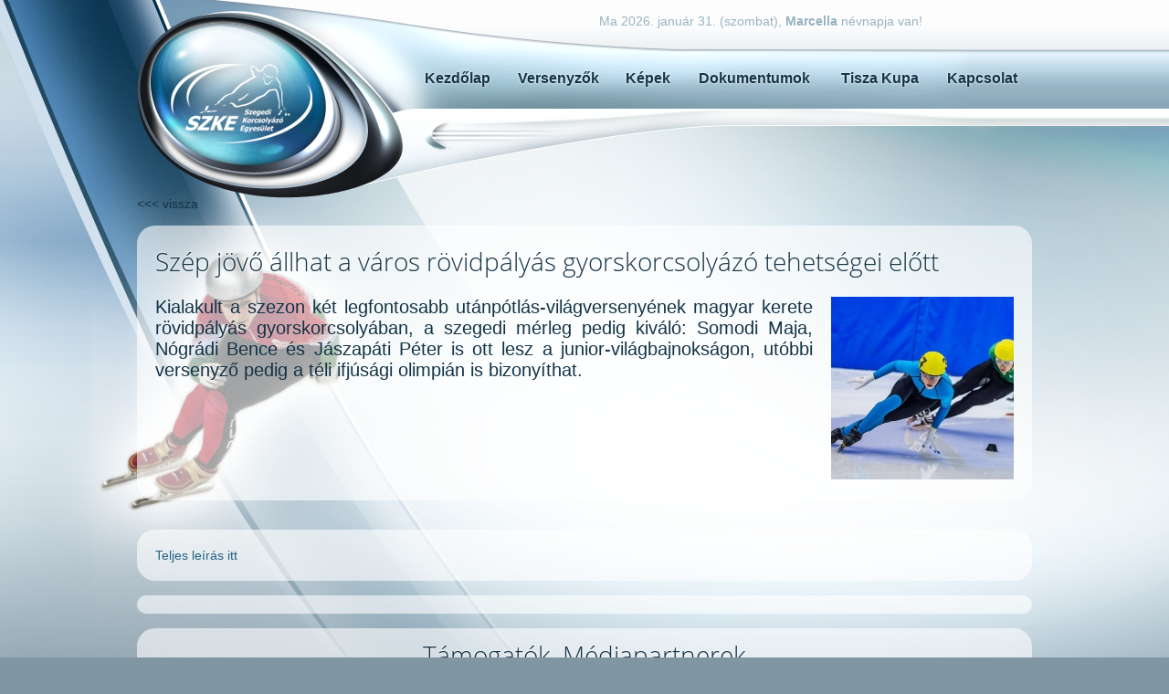

--- FILE ---
content_type: text/html; charset=UTF-8
request_url: http://www.szke.hu/friss_hirek/szep_jovo_allhat_a_varos_rovidpalyas_gyorskorcsolyazo_tehetsegei_elott
body_size: 6535
content:
<!DOCTYPE html>
<html lang="hu">
  <head>
	<base href="http://www.szke.hu">
    <meta charset="utf-8">
    <meta http-equiv="X-UA-Compatible" content="IE=edge">

	<title>SZKE - Szegedi Korcsolyázó Egyesület - Friss hírek</title>
    <meta name="viewport" content="width=device-width, initial-scale=1">
    <meta name="description" content="SZKE - Szegedi Korcsolyázó Egyesület">
    <meta name="keywords" content="SZKE - Szegedi Korcsolyázó Egyesület">

	
	<link href="/data/24/css/922.css" rel="stylesheet" /><link href="/data/24/css/8716.css" rel="stylesheet" /><link href="/data/24/css/8717.css" rel="stylesheet" /><link href="/data/24/css/99.css" rel="stylesheet" /><link href="/data/24/css/29.css" rel="stylesheet" /><link href="/data/24/css/962.css" rel="stylesheet" /><link href="/data/24/css/121.css" rel="stylesheet" /><link href="/data/24/css/54.css" rel="stylesheet" /><link href="/data/24/css/33.css" rel="stylesheet" /><link href="/data/24/css/108.css" rel="stylesheet" /><link href="/data/24/css/2753.css" rel="stylesheet" /><link href="/data/24/css/10535.css" rel="stylesheet" />

	<script src="/js/jquery/1.0/jquery-1.11.0.min.js"></script><script src="/js/jquery-ui/jquery-ui-1.10.4/ui/jquery-ui.js"></script>

	<script src="/js/plugins/lightboxclone/js/jquery.lightboxclone-0.6.js"></script> <script>$(function() {
	$('a.lightboxclone').lightBoxClone({
		imageBtnPrev: 'templates/js/lightboxclone/images/lightbox-btn-prev.gif',
		imageBtnNext: 'templates/js/lightboxclone/images/lightbox-btn-next.gif',
		imageLoading: 'templates/js/lightboxclone/images/lightbox-ico-loading.gif',
		imageBtnClose: 'templates/js/lightboxclone/images/lightbox-btn-close.gif',
		txtImage: '',     
		txtOf: '/',
		fixedNavigation:true
		});
});







/*  Névnapok  */
function initArray() {
 this.length = initArray.arguments.length
 for (var i = 0; i < this.length; i++)
  this[i+1] = initArray.arguments[i]
}
 
/*  Névnapok  */
function havinev(ev,ho,nap) {
 if (ho==1) {
  var napok = new initArray("ÚJÉV, Fruzsina","Ábel","Genovéva, Benjámin","Titusz, Leona",
   "Simon","Boldizsár","Attila, Ramóna","Gyöngyvér","Marcell",
   "Melánia","Ágota","Ernő","Veronika","Bódog","Lóránt, Loránd",
   "Gusztáv","Antal, Antónia","Piroska","Sára, Márió","Fábián, Sebestyén",
   "Ágnes","Vince, Artúr","Zelma, Rajmund","Timót","Pál","Vanda, Paula",
   "Angelika","Károly, Karola","Adél","Martina, Gerda","Marcella","")
 }
 
 if (ho==2)
  if ((ev!=2000) && (ev!=2004) && ev!=1996) {
   var napok=new initArray("Ignác","Karolina, Aida","Balázs","Ráhel, Csenge","Ágota, Ingrid",
    "Dorottya, Dóra","Tódor, Rómeó","Aranka","Abigél, Alex","Elvira",
    "Bertold, Marietta","Lívia, Lídia","Ella, Linda","Bálint, Valentin",
    "Kolos, Georgina","Julianna, Lilla","Donát","Bernadett","Zsuzsanna",
    "Aladár, Álmos","Eleonóra","Gerzson","Alfréd",
    "Mátyás","Géza","Edina","Ákos, Bátor","Elemér","","") 
  } else {
   var napok=new initArray("Ignác","Karolina, Aida","Balázs","Ráhel, Csenge","Ágota, Ingrid",
    "Dorottya, Dóra","Tódor, Rómeó","Aranka","Abigél, Alex","Elvira",
    "Bertold, Marietta","Lívia, Lídia","Ella, Linda","Bálint, Valentin",
    "Kolos, Georgina","Julianna, Lilla","Donát","Bernadett","Zsuzsanna",
    "Aladár, Álmos","Eleonóra","Gerzson","Alfréd",
    "Szőkőnap","Mátyás","Géza","Edina","Ákos, Bátor","Elemér","","")
  }
 
 if (ho==3) {
  var napok=new initArray("Albin","Lujza","Kornélia","Kázmér","Adorján, Adrián","Leonóra, Inez",
   "Tamás","NŐNAP, Zoltán","Franciska, Fanni","Ildikó","Szilárd",
   "Gergely","Krisztián, Ajtony","Matild","NEMZETI ÜNNEP, Kristóf",
   "Henrietta","Gertrúd, Patrik","Sándor, Ede","József, Bánk","Klaudia",
   "Benedek","Beáta, Izolda","Emőke","Gábor, Karina","Irén, Irisz",
   "Emánuel","Hajnalka","Gedeon, Johanna","Auguszta","Zalán","Árpád","" )
 }
 
 if (ho==4) {
  var napok=new initArray("Hugó","Áron","Buda, Richárd","Izidor","Vince","Vilmos, Bíborka",
   "Herman","Dénes","Erhard","Zsolt","Leó, Szaniszló","Gyula","Ida",
   "Tibor","Anasztázia, Tas","Csongor","Rudolf","Andrea, Ilma","Emma",
   "Tivadar","Konrád","Csilla, Noémi","Béla","György","Márk","Ervin",
   "Zita","Valéria","Péter","Katalin, Kitti","" )
 }
 
 if (ho==5) {
  var napok=new initArray("MUNKA ÜNN.,Fülöp, Jakab","Zsigmond","Tímea, Irma","Mónika, Flórián",
   "Györgyi","Ivett, Frida","Gizella","Mihály","Gergely","Ármin, Pálma",
   "Ferenc","Pongrác","Szervác, Imola","Bonifác","Zsófia, Szonja",
   "Mózes, Botond","Paszkál","Erik, Alexandra","Ivó, Milán",
   "Bernát, Felícia","Konstantin","Júlia, Rita","Dezső","Eszter, Eliza",
   "Orbán","Fülöp, Evelin","Hella","Emil, Csanád","Magdolna",
   "Janka, Zsanett","Angéla, Petronella","" )}
 
 if (ho==6) {
  var napok=new initArray("Tünde","Kármen, Anita","Klotild","Bulcsú","Fatime","Norbert, Cintia",
   "Róbert","Medárd","Félix","Margit, Gréta","Barnabás","Villő",
   "Antal, Anett","Vazul","Jolán, Vid","Jusztin","Laura, Alida",
   "Arnold, Levente","Gyárfás","Rafael","Alajos, Leila","Paulina",
   "Zoltán","Iván","Vilmos","János, Pál","László","Levente, Irén",
   "Péter, Pál","Pál","" )
 }
 
 if (ho==7) {
  var napok=new initArray("Tihamér, Annamária","Ottó","Kornél, Soma","Ulrik","Emese, Sarolta",
   "Csaba","Appolónia","Ellák","Lukrécia","Amália","Nóra, Lili",
   "Izabella, Dalma","Jenő","Őrs, Stella","Henrik, Roland","Valter",
   "Endre, Elek","Frigyes","Emília","Illés","Dániel, Daniella",
   "Magdolna","Lenke","Kinga, Kincső","Kristóf, Jakab","Anna, Anikó",
   "Olga, Liliána","Szabolcs","Márta, Flóra","Judit, Xénia","Oszkár","" )
 }
 
 if (ho==8) {
  var napok=new initArray("Boglárka","Lehel","Hermina","Domonkos, Dominika","Krisztina",
   "Berta, Bettina","Ibolya","László","Emőd","Lőrinc",
   "Zsuzsanna, Tiborc","Klára","Ipoly","Marcell","Mária","Ábrahám",
   "Jácint","Ilona","Huba","ALKOTMÁNY ÜNN., István","Sámuel, Hajna",
   "Menyhért, Mirjam","Bence","Bertalan","Lajos, Patrícia","Izsó",
   "Gáspár","Ágoston","Beatrix, Erna","Rózsa","Erika, Bella")
 }
 
 if (ho==9) {
  var napok= new initArray("Egyed, Egon","Rebeka, Dorina","Hilda","Rozália","Viktor, Lőrinc",
   "Zakariás","Regina","Mária, Adrienn","Ádám","Nikolett, Hunor",
   "Teodóra","Mária","Kornél","Szeréna, Roxána","Enikő, Melitta","Edit",
   "Zsófia","Diána","Vilhelmina","Friderika","Máté, Mirella","Móric",
   "Tekla","Gellért, Mercédesz","Eufrozina, Kende","Jusztina","Adalbert",
   "Vencel","Mihály","Jeromos","" )
 }
 
 if (ho==10) {
  var napok= new initArray("Malvin","Petra","Helga","Ferenc","Aurél","Brúnó, Renáta","Amália",
   "Koppány","Dénes","Gedeon","Brigitta","Miksa","Kálmán, Ede","Helén",
   "Teréz","Gál","Hedvig","Lukács","Nándor","Vendel","Orsolya","Előd",
   "KÖZT.KIKIÁLT., Gyöngyi","Salamon","Blanka, Bianka","Dömötör",
   "Szabina","Simon, Szimonetta","Nárcisz","Alfonz","Farkas","" )
 }
 
 if (ho==11) {
  var napok=new initArray("Marianna","Achilles","Győző","Károly","Imre","Lénárd","Rezső",
   "Zsombor","Tivadar","Réka","Márton","Jónás, Renátó","Szilvia",
   "Aliz","Albert, Lipót","Ödön","Hortenzia, Gergő","Jenő","Erzsébet",
   "Jolán","Olivér","Cecília","Kelemen, Klementina","Emma","Katalin",
   "Virág","Virgil","Stefánia","Taksony","András, Andor","" )
 }
 
 if (ho==12) {
  var napok=new initArray("Elza","Melinda, Vivien","Ferenc, Olívia","Borbála, Barbara","Vilma",
   "Miklós","Ambrus","Mária","Natália","Judit","Árpád","Gabriella",
   "Luca, Otília","Szilárda","Valér","Etelka, Aletta","Lázár, Olimpia",
   "Auguszta","Viola","Teofil","Tamás","Zénó","Viktória","Ádám, Éva",
   "KARÁCSONY, Eugénia","KARÁCSONY, István","János","Kamilla",
   "Tamás, Tamara","Dávid","Szilveszter","")
 }
 
 return napok[nap]
}
 
/* Hónap neve */
function honev(ho) {
 var month = new initArray("január","február","március","április",
 "május","június","július","augusztus","szeptember","október",
 "november","december");
 return month[ho]
}
 
/* Nap neve */
function napnev(szam) {
 var napok = new initArray("vasárnap","hétfő","kedd","szerda","csütörtök","péntek","szombat","vasárnap")
 return napok[szam]
}
 
/* Dátum lekérdezése és az adatok kiírása */
function kiir () {
 var ido = new Date();
 var ev = ido.getYear();
 var ho = ido.getMonth()+1;
 var nap = ido.getDate();
 if ((navigator.appName.indexOf('Netscape') != -1) || (navigator.appName.indexOf('Opera') != -1)) ev+=((ev<97) ? 2000 : 1900);
 document.writeln("Ma "+ ev + ". " + honev(ho) + " " + nap + ". (" + napnev(ido.getDay()+1)+"), <b>" + havinev(ev,ho,nap)+"</b> névnapja van!");
}</script> <script src="/js/plugins/simplyscroll/js/jquery.simplyscroll-1.0.4.js"></script> <script>(function($) {
	$(function() { //on DOM ready
		$("#scroller").simplyScroll({
			//customClass: 'custom',
			speed: 3,
			autoMode: 'loop'
		});
	});
})(jQuery);


(function($) {
	$(function() { //on DOM ready
		$("#scroller2").simplyScroll({
			//customClass: 'custom',
			speed: 3,
			autoMode: 'loop'
		});
	});
})(jQuery);</script> <script src="/js/plugins/simple_fadeslideshow/js/fadeSlideShow.js"></script> <script>jQuery(document).ready(function(){
	jQuery('#sfss').fadeSlideShow();
});</script> <script src="/js/plugins/lightzap/js/lightzap.js"></script> <script></script> <script>$(document).ready(function(){

	$(".fade_out_in").hover(
		function() {
			$(this).stop().animate({"opacity": "0.5"}, "fast").animate({"opacity": "1"}, "slow");
		},
		
		function() {
			$(this).stop().animate({"opacity": "1"}, "slow");
		}
	);
});



















</script> <script>jQuery(function($) {
  $(document).ready(function(){
    $('.hide-menu').click(function() {
      var menuContentList = $(this).next();
      if (menuContentList.is(":hidden")) {
        menuContentList.slideDown({duration: 400, easing: 'easeInOutQuart'});
        $.cookie(menuContentList.attr('id'), 'expanded', {expires: 30});
        $(this).text(' - ');
      } else {
        menuContentList.slideUp({duration: 400, easing: 'easeInOutQuart'});
        $.cookie(menuContentList.attr('id'), 'collapsed', {expires: 30});
        $(this).text(' + ');
      }
    });

    $('.hidden-menu').each(function() {
      var menuContent = $.cookie($(this).attr('id'));
      if (menuContent === 'collapsed') {
        $("#" + $(this).attr('id')).hide();
        $(this).prev().text(' + ');
      }
    });  
  });
});</script> <script src="/js/plugins/cookie/js/jquery.cookie.js"></script> <script></script> 

    <!-- HTML5 shim and Respond.js IE8 support of HTML5 elements and media queries -->
    <!--[if lt IE 9]>
      <script src="https://oss.maxcdn.com/libs/html5shiv/3.7.0/html5shiv.js"></script>
    <![endif]-->

	<style>
        #menu ul li a.friss_hirek {
	color:#FFFFFF;
	text-shadow: 0px 0px 3px #143447;
  
}

        %%response_css%%
    </style>

	<link rel="shortcut icon" href="/data/24/images/favicon.png">

  </head>
  <body class="friss_hirek">
	  <table border="0" cellpadding="0" cellspacing="0" class="body-table">
  <tr>
    <td align="center" valign="top">
    <div class="body-table-bg">
    <div class="body-center">
      
	<div id="header">
      
      <div id="nevnap"><script language="JavaScript">kiir();</script></div>
      
      <table border="0" cellpadding="0" cellspacing="0" style="width: 100%;">
	<tbody>
		<tr>
			<td style="vertical-align: top;"><img alt="" class="mozgo_kep" src="/data/24/images/lajtos_szandra_szke.png" /></td>
			<td style="text-align: right; height: 55px;"> </td>
			<td style="text-align: right; width: 120px;"><iframe allowtransparency="true" frameborder="0" scrolling="no" src="//www.facebook.com/plugins/like.php?href=https%3A%2F%2Fwww.facebook.com%2Fszke.hu&amp;width=100&amp;layout=button_count&amp;action=like&amp;show_faces=false&amp;share=false&amp;height=21&amp;appId=295182783887333" style="border:none; overflow:hidden; width:100px; height:21px;"></iframe></td>
		</tr>
	</tbody>
</table>
</div>

<div class="menu_and_content">
	<div id="menu">
	  <ul>
	<li><a class="kezdolap" href="kezdolap">Kezdőlap</a></li>
	<li><a class="versenyzok" href="versenyzok">Versenyzők</a></li>
	<li><a class="kepek" href="kepek">Képek</a></li>
	<li><a class="dokumentumok" href="dokumentumok">Dokumentumok</a></li>
	<li><a class="tisza_kupa" href="tisza_kupa">Tisza Kupa</a></li>
	<li><a class="kapcsolat" href="kapcsolat">Kapcsolat</a></li>
</ul>

	  </div>

	<div class="content">
	<div class="page_header"></div>
	<div class="page"><div class="page_bg_top">
<p><a href="javascript:history.back()"><<< vissza</a></p>

<p> </p>

<table border="0" cellpadding="0" cellspacing="20" class="white" style="width: 100%;">
	<tbody>
		<tr>
			<td colspan="2" style="vertical-align: top;">
			<h1>Szép jövő állhat a város rövidpályás gyorskorcsolyázó tehetségei előtt</h1>
			</td>
		</tr>
		<tr>
			<td style="vertical-align: top;">
			<p style="text-align: justify;"><span style="font-size:20px;">Kialakult a szezon két legfontosabb utánpótlás-világversenyének magyar kerete rövidpályás gyorskorcsolyában, a szegedi mérleg pedig kiváló: Somodi Maja, Nógrádi Bence és Jászapáti Péter is ott lesz a junior-világbajnokságon, utóbbi versenyző pedig a téli ifjúsági olimpián is bizonyíthat.</span></p>
			</td>
			<td style="vertical-align: top; width: 200px;"><a data-lightzap="" href="/data/24/images/webshop/products/75252/LEO0557.jpg"><img alt="" src="/data/24/images/webshop/products/75252/crop_200x200/LEO0557.jpg" style="width: 200px; height: 200px;" /></a></td>
		</tr>
	</tbody>
</table>

<p> </p>

<p> </p>

<table border="0" cellpadding="0" cellspacing="20" class="white" style="width: 100%;">
	<tbody>
		<tr>
			<td style="text-align: justify;"><p><a href="https://www.delmagyar.hu/sport/helyi-sport/szep-jovo-allhat-a-varos-rovidpalyas-gyorskorcsolyazo-tehetsegei-elott-4855956/" target="_blank">Teljes leírás itt</a></p>
</td>
		</tr>
	</tbody>
</table>

<p> </p>

<table border="0" cellpadding="0" cellspacing="0" class="white" style="width: 100%;">
	<tbody>
		<tr>
			<td style="padding:20px 0 0 0;"></td>
		</tr>
	</tbody>
</table>

<p> </p>

	</div></div>
	<div class="page_footer"></div>
    </div>
</div>

  <div id="footer"><table border="0" cellpadding="5" cellspacing="5" class="white" style="width: 100%;">
	<tbody>
		<tr>
			<td>
			<h1 style="text-align: center;">Támogatók, Médiapartnerek</h1>

			<p> </p>

			<p> </p>

			<ul id="scroller">
				<li><a href="https://optimcatering.com/" target="_blank"><img alt="" src="/data/24/images/uj_europa.jpg" style="width: 100px; height: 100px;" /></a></li>
				<li><a href="https://optimcatering.com/" target="_blank"><img alt="" src="/data/24/images/logo-optim-catering120.png" style="width: 100px; height: 100px;" /></a></li>
				<li><a href="http://www.pizzaforte.hu/" target="_blank"><img alt="" src="/data/24/images/logos/pizzaforte_100x100.jpg" style="width: 100px; height: 100px;" /></a></li>
				<li><a href="http://www.szegedvaros.hu/" target="_blank"><img alt="" src="/data/24/images/logos/100x100/Szeged.png" style="width: 100px; height: 100px;" /></a></li>
				<li><a href="http://www.moksz.hu" target="_blank"><img alt="" src="/data/24/images/logos/100x100/magyarOrszagosKorcsolyazoSzov.png" style="width: 100px; height: 100px;" /></a></li>
				<li><a href="http://www.szegedsport.hu/" target="_blank"><img alt="" src="/data/24/images/logos/100x100/szegediSportSz.png" style="width: 100px; height: 100px;" /></a></li>
				<li><a href="http://www.del-copy.hu" target="_blank"><img alt="" src="/data/24/images/logos/del_copy_bt.jpg" style="width: 100px; height: 26px; margin-top: 30px; margin-bottom: 30px; border: 10px solid white;" /></a></li>
				<li><a href="http://www.radio88.hu/" target="_blank"><img alt="" src="/data/24/images/logos/100x100/radio88_2008_logo.png" style="width: 100px; height: 100px;" /></a></li>
				<li><a href="http://www.delmagyar.hu/" target="_blank"><img alt="" src="/data/24/images/logos/100x100/delmagyar-logo.png" style="width: 100px; height: 100px;" /></a></li>
				<li><a href="http://szegedma.hu/" target="_blank"><img alt="" src="/data/24/images/logos/100x100/szegedma-logo.png" style="width: 100px; height: 100px;" /></a></li>
				<li><a href="http://vtvszeged.hu/" target="_blank"><img alt="" src="/data/24/images/logos/100x100/szegedTv.png" style="width: 100px; height: 100px;" /></a></li>
				<li><a href="http://www.favoritpekseg.hu/" target="_blank"><img alt="" src="/data/24/images/logos/favorit-pekseg-logo-kek.png" style="width: 100px; height: 91px;" /></a></li>
			</ul>
			</td>
		</tr>
	</tbody>
</table>
</div>

</div>
</div>
</td>
  </tr>
  <tr>
    <td align="center" valign="bottom" id="copyright"><div class="copyright_row1"><p>A weboldalt készítette és üzemelteti: <a href="http://www.luxusweb.hu" target="_blank">Luxus WEB stúdió</a></p>
</div>
    <div class="copyright_row2">Copyright © BWL Ltd.</div></td>
  </tr>
</table>



<script src="http://bwlsite.hu/admin/public/plus/jquery.form.js"></script> 

<script src="http://jquery-plugins.hu/demo/53/js/jquery.tinycarousel.js"></script> 




<script> 
        // wait for the DOM to be loaded 
        $(document).ready(function() { 
            var options = { 
              target:     '#kapcsolat_result', 
              success:    function() { 
                //alert('Thanks for your comment!'); 
              } 
            }; 

            $('#kapcsolat').ajaxForm(options);  
        }); 
  
  
  
  
  
  
  
  
  

$(window).load(function(){
  $('#pelda-2').tinycarousel({
    axis: 'y',
    start: 1,
    display: 1,
    intervaltime: 1500,
    interval: true,
    rewind: true
  })
});
  
</script>





  </body>
</html>


--- FILE ---
content_type: text/css
request_url: http://www.szke.hu/data/24/css/8716.css
body_size: 843
content:
/* Import theme */
/*@import url('lz-theme.css');*/

/* Resource */
.lz-loader	{background:transparent url(../../../js/plugins/lightzap/img/loading.gif) 50% 50% no-repeat;}
.lz-prev	{background:transparent url(../../../js/plugins/lightzap/img/prev.png) 5% 48% no-repeat;}
.lz-next	{background:transparent url(../../../js/plugins/lightzap/img/next.png) 95% 48% no-repeat;}
.lz-close	{background:transparent url(../../../js/plugins/lightzap/img/close.png);}
.lz-download	{background:transparent url(../../../js/plugins/lightzap/img/download.png);}
.lz-fullScreen	{background:transparent url(../../../js/plugins/lightzap/img/fullscreen.png);}
.lz-print	{background:transparent url(../../../js/plugins/lightzap/img/print.png);}
.lz-more	{background:transparent url(../../../js/plugins/lightzap/img/more.png);}
.lz-like span,
.lz-like	{background:transparent url(../../../js/plugins/lightzap/img/like.png) 0 0 no-repeat!important;}
.lz-image	{background-image:url(../../../js/plugins/lightzap/img/notfound.png);}

/* ---- Hardcore ---- */
#lightzap{position:fixed;top:0;left:0;width:100%;height:100%;z-index:8999;}
#lightzap .lz-bg{width:100%;height:100%;}
.lz-image{width:100%;height:100%;filter:progid:DXImageTransform.Microsoft.Alpha(Opacity=100);opacity:1;transition:opacity .4s;-moz-transition:opacity .4s;-o-transition:opacity .4s;-webkit-transition:opacity .4s;}
.lz-hide{filter:progid:DXImageTransform.Microsoft.Alpha(Opacity=0);opacity:0;}
#lightzap.full-screen .lz-image{width:auto;}
#lightzap a img{border:none;}
.lz-container{position:fixed;width:20%;height:20%;top:40%;left:40%;z-index:9000;transition: all .45s ease-out;-moz-transition: all .45s ease-out;-o-transition: all .45s ease-out;-webkit-transition: all .45s ease-out;}
#lightzap.full-screen .lz-container{top:0;left:0;width:100%;height:100%;transition: all 0s;-moz-transition: all 0s;-o-transition: all 0s;-webkit-transition: all 0s;}
.lz-loader{position:absolute;top:0;left:0;height:100%;width:100%;text-align:center;line-height:0;}
.lz-nav{position:absolute;top:15%;left:0;height:80%;width:100%;}
.lz-nav a{outline:none;}
.lz-container > .nav{left:0;}
.lz-prev,.lz-next{min-width:45%;height:100%;display:block;filter:progid:DXImageTransform.Microsoft.Alpha(Opacity=40);opacity:0.4;}
.lz-prev:hover,.lz-next:hover{filter:progid:DXImageTransform.Microsoft.Alpha(Opacity=100)!important;opacity:1!important;}
.lz-prev{left:0;float:left;}
.lz-next{right:0;float:right;}
.lz-caption{max-width:100%;max-height:2.5em;text-align:left;overflow:hidden;word-wrap:break-word;}
.lz-by{text-decoration:none;}
.lz-buttonContainer{text-align:right;z-index:9002;}
.lz-button{display:inline-block;zoom:1;width:24px;height:24px;outline:none;padding:0;}
.lz-button:hover{cursor:pointer;}
#lightzap.full-screen .lz-fullScreen{display:none;}


--- FILE ---
content_type: text/css
request_url: http://www.szke.hu/data/24/css/8717.css
body_size: 951
content:
/* --------------------
	LightZAP Theme (2.53)
-----------------------
	Name: Default
	Date: 2012.12.28
	By: Szalai Mihaly*/

/* Main */
#lightzap
{
	color:#fff;
	font:normal 18px "Arial",sans-serif;
	background:url(../../plugins/lightzap/bg.png);
	filter:progid:DXImageTransform.Microsoft.AlphaImageLoader(src='../../plugins/lightzap/bg.png',sizingMethod='scale');
	background:rgba(0,0,0,.6);
}
#lightzap.full-screen {background:#222;box-shadow:inset 0 0 128px #111;font-size:22px;}

/* Contener */
.lz-container
{
	background:url(../../plugins/lightzap/bg.png);
	filter:progid:DXImageTransform.Microsoft.AlphaImageLoader(src='../../plugins/lightzap/bg.png',sizingMethod='scale');
	background:rgba(0,0,0,.8);
	box-shadow:0 0 64px #000;
	margin:16px;
	
}
.lz-container,.lz-image
{
	border-radius:.25em;
	-moz-border-radius:.25em;
	-ms-border-radius:.25em;
	-o-border-radius:.25em;
	-webkit-border-radius:.25em;
}
#lightzap.full-screen .lz-container
{
	background:transparent;
	box-shadow:none;
	margin:0;
}
#lightzap.full-screen .lz-container,#lightzap.full-screen .lz-image
{
	border-width:0;
	border-radius:0;
	-moz-border-radius:0;
	-ms-border-radius:0;
	-o-border-radius:0;
	-webkit-border-radius:0;
	position:absolute;
}
#lightzap.full-screen .lz-image{box-shadow:0 0 32px #000;}

/* Labels */
.lz-float
{
	background:url(../../plugins/lightzap/bg.png);
	filter:progid:DXImageTransform.Microsoft.AlphaImageLoader(src='../../plugins/lightzap/bg.png',sizingMethod='scale');
	background:rgba(0,0,0,.8);
	filter:progid:DXImageTransform.Microsoft.Alpha(Opacity=80);
	opacity:.8;
	color:#fff;
	font-weight:normal;
	text-transform:none;
	position:absolute;
	padding:.25em .5em;
}
#lightzap.full-screen .lz-float
{
	padding:.35em .5em;
	border-radius:.2em;
	-moz-border-radius:.2em;
	-ms-border-radius:.2em;
	-o-border-radius:.2em;
	-webkit-border-radius:.2em;
}
.lz-float:hover
{
	filter:progid:DXImageTransform.Microsoft.Alpha(Opacity=100);
	opacity:1;
}
/* - Caption */
.lz-caption
{
	font-weight:bold;
	top:0;
	left:0;
	margin:.4em;
}
/* - Description */
.lz-desc
{
	font-size:80%;
	font-weight:normal;
	background:url(../../plugins/lightzap/bg.png);
	filter:progid:DXImageTransform.Microsoft.AlphaImageLoader(src='../../plugins/lightzap/bg.png',sizingMethod='scale');
	background:rgba(0,0,0,.5);
	border-radius:.25em;
	-moz-border-radius:.25em;
	-ms-border-radius:.25em;
	-o-border-radius:.25em;
	-webkit-border-radius:.25em;
	position:absolute;
	top:0;
	margin:10% 20%;
	padding:1.5em;
	width:60%;
}
/* - Number */
.lz-number,.lz-resolution
{
	font-size:75%;
	background:transparent;
	right:0;
	bottom:0;
}
/* - Author and link */
.lz-by
{
	filter:progid:DXImageTransform.Microsoft.Alpha(Opacity=70);
	opacity:.7;
	font-size:75%;
	margin:0;
	left:0;
	bottom:-.4px;
}
.lz-by,.lz-by:hover{color:#fff;}
.lz-by span,.lz-float a{color:#2e3;}
.lz-by:hover span,.lz-float a:hover{color:#3f5;}
/* - Resolution */
.lz-resolution
{
	display:none!important;
	font-size:75%;
	background:transparent;
	right:0;
	bottom:0;
}
#lightzap.full-screen .lz-resolution{display:block!important;right:0;bottom:0;}
#lightzap.full-screen .lz-number{bottom:1.25em;}

/* Buttons */
.lz-buttonContainer
{
	background:transparent;
	color:#fff;
	font-weight:normal;
	text-transform:none;
	position:absolute;
	top:2px;
	right:2px;
	padding:0;
	height:32px;
}
#lightzap.full-screen .lz-buttonContainer
{
	background:url(../../plugins/lightzap/bg.png);
	filter:progid:DXImageTransform.Microsoft.AlphaImageLoader(src='../../plugins/lightzap/bg.png',sizingMethod='scale');
	background:rgba(0,0,0,.5);
	border-radius:.2em;
	-moz-border-radius:.2em;
	-ms-border-radius:.2em;
	-o-border-radius:.2em;
	-webkit-border-radius:.2em;
	margin:8px;
	padding:.35em;
}
.lz-button
{
	filter:progid:DXImageTransform.Microsoft.Alpha(Opacity=80);
	opacity:.8;
	margin:4px; 
}
.lz-button:hover
{
	filter:progid:DXImageTransform.Microsoft.Alpha(Opacity=100);
	opacity:1;
}


--- FILE ---
content_type: text/css
request_url: http://www.szke.hu/data/24/css/99.css
body_size: 788
content:
#nevnap {
  position:absolute;
  text-align:right;
  width:860px;
  padding:15px 0 0 0;
}

.zoom_in {
	display:block;
	position:absolute;
	z-index: 10;
	 
	border:#FFFFFF solid 5px;
	overflow:hidden;

	-webkit-transition: all 0.3s ease;
	-moz-transition: all 0.3s ease;
	-o-transition: all 0.3s ease;
	transition: all 0.3s ease;
}

.zoom_in img {
	display:block;
	position:relative;
	z-index: 1;
}

.zoom_in:hover img {
	transform: scale(1.15, 1.15);
    -moz-transform: scale(1.15, 1.15);
    -webkit-transform: scale(1.15, 1.15);
    -ms-transform: scale(1.15, 1.15);
    -o-transform: scale(1.15, 1.15);
	
	-webkit-transition: all 0.5s ease;
	-moz-transition: all 0.5s ease;
	-ms-transition: all 0.5s ease;
	-o-transition: all 0.5s ease;
	transition: all 0.5s ease;

}






.ring {
	border-radius:100%;
	-moz-border-radius:100%;
	-webkit-border-radius:100%;
}









.from_left {
    display: inline-block;
    animation: scaleX_anim 1s;
    transform-origin: left;
    -webkit-animation: scaleX_anim 1s;
    -webkit-transform-origin: left;
    -moz-animation: scaleX_anim 1s;
    -moz-transform-origin: left;
    -ms-animation: scaleX_anim 1s;
    -ms-transform-origin: left;
    -o-animation: scaleX_anim 1s;
    -o-transform-origin: left;
}

.from_right {
    display: inline-block;
    animation: scaleX_anim 1s;
    transform-origin: right;
    -webkit-animation: scaleX_anim 1s;
    -webkit-transform-origin: right;
    -mos-animation: scaleX_anim 1s;
    -mos-transform-origin: right;
    -ms-animation: scaleX_anim 1s;
    -ms-transform-origin: right;
    -o-animation: scaleX_anim 1s;
    -o-transform-origin: right;
}

.from_top {
    display: block;
    animation: scaleY_anim 1s ease;
    transform-origin: top;
    -webkit-animation: scaleY_anim 1s ease;
    -webkit-transform-origin: top;
    -moz-animation: scaleY_anim 1s ease;
    -moz-transform-origin: top;
    -ms-animation: scaleY_anim 1s ease;
    -ms-transform-origin: top;
    -o-animation: scaleY_anim 1s ease;
    -o-transform-origin: top;
}

.from_bottom {
    display: block;
    animation: scaleY_anim 1s;
    transform-origin: bottom;
    -webkit-animation: scaleY_anim 1s ease;
    -webkit-transform-origin: bottom;
    -moz-animation: scaleY_anim 1s ease;
    -moz-transform-origin: bottom;
    -ms-animation: scaleY_anim 1s ease;
    -ms-transform-origin: bottom;
    -o-animation: scaleY_anim 1s ease;
    -o-transform-origin: bottom;
}

@keyframes scaleX_anim {
    from { transform: scaleX(0); }
    to { transform: scaleX(1); }
}

@keyframes scaleY_anim {
    from { transform: scaleY(0); }
    to { transform: scaleY(1); }
}

@-webkit-keyframes scaleX_anim {
    from { -webkit-transform: scaleX(0); }
    to { -webkit-transform: scaleX(1); }
}

@-webkit-keyframes scaleY_anim {
    from { -webkit-transform: scaleY(0); }
    to { -webkit-transform: scaleY(1); }
}

@-moz-keyframes scaleX_anim {
    from { -moz-transform: scaleX(0); }
    to { -moz-transform: scaleX(1); }
}

@-moz-keyframes scaleY_anim {
    from { -moz-transform: scaleY(0); }
    to { -moz-transform: scaleY(1); }
}

@-ms-keyframes scaleX_anim {
    from { -ms-transform: scaleX(0); }
    to { -ms-transform: scaleX(1); }
}

@-ms-keyframes scaleY_anim {
    from { -ms-transform: scaleY(0); }
    to { -ms-transform: scaleY(1); }
}

@-o-keyframes scaleX_anim {
    from { -o-transform: scaleX(0); }
    to { -o-transform: scaleX(1); }
}

@-o-keyframes scaleY_anim {
    from { -o-transform: scaleY(0); }
    to { -o-transform: scaleY(1); }
}



.mozgo_kep {
  width: 500px;
  height: 500px;
  position: absolute;
  margin: 200px 0px 0px -300px;
  animation: jobbrol_balra 5s;
  -webkit-animation: jobbrol_balra 5s;
  -moz-animation: jobbrol_balra 5s;
  -o-animation: jobbrol_balra 5s;
}



@keyframes jobbrol_balra {
  from {width: 1px; height: 1px; margin: 200px 0px 0px 1200px; opacity: 0;}
  to {width: 500px; height: 500px; margin: 200px 0px 0px -300px; opacity: 1;}
}

@-webkit-keyframes jobbrol_balra {
  from {width: 1px; height: 1px; margin: 200px 0px 0px 1200px; opacity: 0;}
  to {width: 500px; height: 500px; margin: 200px 0px 0px -300px; opacity: 1;}
}

@-moz-keyframes jobbrol_balra {
  from {width: 1px; height: 1px; margin: 200px 0px 0px 1200px; opacity: 0;}
  to {width: 500px; height: 500px; margin: 200px 0px 0px -300px; opacity: 1;}
}




--- FILE ---
content_type: text/css
request_url: http://www.szke.hu/data/24/css/29.css
body_size: 903
content:
html, body {
	font-family:Arial, Helvetica, sans-serif;
	font-size:14px;
	color:#143447;
	
	width:100%;
	height:100%;
	
	margin: 0px;
	padding: 0px;
	
	background:url(../images/design/bg.png) top center no-repeat #8096a3;
}


table {
	margin: 0px;
	padding: 0px;
}

p {
	margin: 0px;
	padding: 0px;
}

a {
	margin: 0px;
	padding: 0px;
	color:#143447;
  
	text-decoration:none;
	
	-webkit-transition: all 0.3s ease;
	-moz-transition: all 0.3s ease;
	-o-transition: all 0.3s ease;
	transition: all 0.3s ease;
	
}

a:hover {
  color:black;
  text-decoration:underline;
}

a img {
	border:0;
}


img {}



h1, h2, h3, h4, h5, h6 {
	margin:0;
	font-family:OpenSans-Light,arial,helvetica,sans-serif;
	font-weight:normal;
  
  text-shadow: 0px 0px 3px white;
}















.body-table {
	width:100%;
	height:100%;
}

.body-center {
	width:980px;
	margin:0 auto;
	text-align:left;
}






/* HEADER */
#header {
color:#97B3C1;
}

#header h1, #header h2, #header h3, #header h4, #header h5, #header h6 {
}

#header a {
}

#header a:hover {
}

/*****************************************************************/



#menu {
  margin:0 0 0 300px;
  min-height:160px;
}



#menu h1, #menu h2, #menu h3, #menu h4, #menu h5, #menu h6 {
	margin:0;
}

#menu ul {
	list-style:none;
	margin:0;
	padding:0;
	display:table;
	width:100%;
}

#menu li {
	display:table-cell;
	margin:0;
	padding:0;
	text-align:center;
}

#menu li:last-child {
	padding:0;
}

#menu ul li a {
	display:block;
	margin:0;
	padding:22px 10px;
  
	font-size:16px;
	font-weight:bold;
  
	text-decoration:none;
	color:#143447;
  
	text-shadow: 0px 0px 3px white;
	
	
}

#menu ul li a:hover {
	color:#FFFFFF;
	text-shadow: 0px 0px 3px #143447;
  
}






.menu_and_content {
}




.content {
  z-index: 2;
  position: relative;
}




.page_header {
}

.page_header a {
}


.page_header h1, .page_header h2, .page_header h3, .page_header h4, .page_header h5, .page_header h6 {
}





.page {
  
}


.page h1, .page h2, .page h3, .page h4, .page h5, .page h6 {
	
}


.page_bg_top {

}



.page_footer {
}

.page_footer a {
}

.page_footer h1, .page_footer h2, .page_footer h3, .page_footer h4, .page_footer h5, .page_footer h6 {
}





#footer {
 
}

#footer a {
}

#footer h1, #footer h2, #footer h3, #footer h4, #footer h5, #footer h6 {
}









/* Copyright */

#copyright {
	padding:10px 0 30px 0;
	color:#000000;
	font-size:12px;
	text-shadow: 0 1px 3px #FFFFFF;
}

.copyright_row1, .copyright_row2 {
}

.copyright_row2 {
	padding:5px 0 0 0;
}


#copyright a {
	color:#000000;
}
#copyright a:hover {
	color:#df8201;
	text-decoration:underline;
}


/*****************************************************************/



--- FILE ---
content_type: text/css
request_url: http://www.szke.hu/data/24/css/962.css
body_size: 462
content:
.kategoria_lista ul {
  list-style: none;
  margin: 0px;
  padding: 0px;
}

.kategoria_lista ul li {
  margin: 0px;
  padding: 0px;
}

.kategoria_lista ul li a {
  display: block;
  margin: 0px 0px 5px 0px;
  padding: 10px 0 10px 15px;
  text-decoration:none;

  color: white;
  background-color:black;
  font-size: 16px;
  
    background-image: linear-gradient(#194057 50%, #0b1c26);
	border:#000000 solid 1px;
  
  	-moz-border-radius: 20px;
	-webkit-border-radius: 20px;
	border-radius: 20px;
}

.kategoria_lista ul li a:hover {
 
  background-image: linear-gradient(#0b1c26, #194057 50%);
  
}






.dokumentumok_vazszerkezet_elem {
display:block;
  padding:5px 10px;
  margin:0 0 5px 0;
	text-decoration:none;
  font-weight:bold;

  
  	-moz-border-radius: 20px;
	-webkit-border-radius: 20px;
	border-radius: 20px;
  
	/* Fallback for web browsers that doesn't support RGBa */
	background: rgb(255, 255, 255);
	/* RGBa with 0.6 opacity */
	background: rgba(255, 255, 255, 0.6);
}



.dokumentumok_vazszerkezet_elem:hover {
	/* Fallback for web browsers that doesn't support RGBa */
	background: rgb(255, 255, 255);
	/* RGBa with 0.6 opacity */
	background: rgba(255, 255, 255, 0.9);
}






--- FILE ---
content_type: text/css
request_url: http://www.szke.hu/data/24/css/121.css
body_size: 397
content:
ul#versenyzok {
list-style: none;
margin: 0;
padding: 0;
}

ul#versenyzok li {
  float: left;
width: 140px;
min-height: 140px;
margin: 0 0 20px 20px;
padding:0px;
  font-size: 12px;
}


ul#versenyzok li a {
display:block;
  padding:5px;
	text-decoration:none;
  text-align:center;
/*  background:url(../images/design/glass.png); */
  
  	-moz-border-radius: 20px;
	-webkit-border-radius: 20px;
	border-radius: 20px;
  
/* Fallback for web browsers that doesn't support RGBa */
background: rgb(255, 255, 255);
/* RGBa with 0.6 opacity */
background: rgba(255, 255, 255, 0.6);
}

ul#versenyzok li a:hover {
/* Fallback for web browsers that doesn't support RGBa */
background: rgb(255, 255, 255);
/* RGBa with 0.6 opacity */
background: rgba(255, 255, 255, 0.9);
}




ul#versenyzok li img {
display:block;
  border-radius:100%;
	-moz-border-radius:100%;
	-webkit-border-radius:100%;
}

ul#versenyzok strong {

}

--- FILE ---
content_type: text/css
request_url: http://www.szke.hu/data/24/css/54.css
body_size: 446
content:
.table {
  background-color:#528eab;
  border:1px solid #cbe7f6;
  
  	-moz-border-radius: 20px;
	-webkit-border-radius: 20px;
	border-radius: 20px;
  
  
	-moz-box-shadow: 0px 0px 1px 1px #86c6ea, inset 0px -10px 25px #76cdf7;
	-webkit-box-shadow: 0px 0px 1px 1px #86c6ea, inset 0px -10px 25px #76cdf7;
	box-shadow: 0px 0px 1px 1px #86c6ea, inset 0px -10px 25px #76cdf7;
}



.table th {
  background-color:#181d23;
  
background: -webkit-linear-gradient(#2b353e, #181d23);
background: -o-linear-gradient(#2b353e, #181d23);
background: -moz-linear-gradient(#2b353e, #181d23);
background: linear-gradient(#2b353e, #181d23);
  
  padding:8px 10px;
  color: #FFFF99;
  
	-moz-border-radius-topright: 15px;
    -moz-border-radius-topleft: 15px;
	-webkit-border-top-right-radius: 15px;
    -webkit-border-top-left-radius: 15px;
	border-top-right-radius: 15px;
    border-top-left-radius: 15px;
  
  
	-moz-border-radius-bottomright: 15px;
	-webkit-border-bottom-right-radius: 15px;
	border-bottom-right-radius: 15px;

}


.table td {
  padding:2px;
  color:#e1f2fb;
}







.white {
    	-moz-border-radius: 20px;
	-webkit-border-radius: 20px;
	border-radius: 20px;
  
/* Fallback for web browsers that doesn't support RGBa */
background: rgb(255, 255, 255);
/* RGBa with 0.6 opacity */
background: rgba(255, 255, 255, 0.6);
}


.white a {
   color:#266286;
}


--- FILE ---
content_type: text/css
request_url: http://www.szke.hu/data/24/css/33.css
body_size: 568
content:
/* FORM *************************************************/


input[type=text] {
	width: 100%;
	border: 1px solid #333333;
	outline:none;
	background-color: #F7F1DF;
	/*	background: -webkit-linear-gradient(#FFFFFF 40%, #ceac48);*/
	padding: 5px;
	font-size: 16px;
	-webkit-box-sizing: border-box; /* Safari/Chrome, other WebKit */
	-moz-box-sizing: border-box;    /* Firefox, other Gecko */
	box-sizing: border-box;         /* Opera/IE 8+ */
	
	-moz-box-shadow: inset 0px 0px 10px 0px #CCCCCC;
	-webkit-box-shadow: inset 0px 0px 10px 0px #CCCCCC;
	box-shadow: inset 0px 0px 10px 0px #CCCCCC;
}
input[type=text]:focus {
	border: 1px solid #000000;
	
	/*-moz-box-shadow: 0px 0px 10px 0px #ceac48;
	-webkit-box-shadow: 0px 0px 10px 0px #ceac48;
	box-shadow: 0px 0px 10px 0px #ceac48;*/
}

textarea {
	width:100%;
	border: 1px solid #333333;
	outline:none;
	background-color:#F7F1DF;
	padding:5px;
	font-size:16px;
    -webkit-box-sizing: border-box; /* Safari/Chrome, other WebKit */
    -moz-box-sizing: border-box;    /* Firefox, other Gecko */
    box-sizing: border-box;         /* Opera/IE 8+ */

	-moz-box-shadow: inset 0px 0px 10px 0px #CCCCCC;
	-webkit-box-shadow: inset 0px 0px 10px 0px #CCCCCC;
	box-shadow: inset 0px 0px 10px 0px #CCCCCC;
}
textarea:focus {
	border: 1px solid #000000;
	
	/*-moz-box-shadow: 0px 0px 10px 0px #ceac48;
	-webkit-box-shadow: 0px 0px 10px 0px #ceac48;
	box-shadow: 0px 0px 10px 0px #ceac48;*/
}








input[type=submit] {
	outline:none;
	padding:10px;
	margin:0;
	background-image: linear-gradient(#194057 50%, #0b1c26);
	background-color:#000000;
	color:#FFFFFF;
	border:#000000 solid 1px;
}




input[type=submit]:hover {
	cursor:pointer;
	
	background-image: linear-gradient(#0b1c26, #194057 50%);
	text-decoration:none;
	color:#ffffff;
	
	/*-moz-box-shadow: 0px 0px 10px 1px #ceac48;
	-webkit-box-shadow: 0px 0px 10px 1px #ceac48;
	box-shadow: 0px 0px 10px 1px #ceac48;*/
}











input[type=file] {
	outline:none;
	padding:10px;
	margin:0;
	background-image: linear-gradient(#131313 50%, #373737);
	background-color:#000000;
	color:#FFFFFF;
	border:#000000 solid 1px;
}




input[type=file]:hover {
	cursor:pointer;
	
	background-image: linear-gradient(#373737, #131313 50%);
	text-decoration:none;
	color:#ceac48;
	
	/*-moz-box-shadow: 0px 0px 10px 1px #ceac48;
	-webkit-box-shadow: 0px 0px 10px 1px #ceac48;
	box-shadow: 0px 0px 10px 1px #ceac48;*/
}



/**************************************************/

--- FILE ---
content_type: text/css
request_url: http://www.szke.hu/data/24/css/108.css
body_size: 211
content:
/************************************ Open Sans */
@font-face {
	font-family: OpenSans-Bold;
	src: url('../files/fonts/open-sans/OpenSans-Bold.ttf');
}

@font-face {
	font-family: OpenSans-BoldItalic;
	src: url('../files/fonts/open-sans/OpenSans-BoldItalic.ttf');
}
@font-face {
	font-family: OpenSans-ExtraBold;
	src: url('../files/fonts/open-sans/OpenSans-ExtraBold.ttf');
}
@font-face {
	font-family: OpenSans-ExtraBoldItalic;
	src: url('../files/fonts/open-sans/OpenSans-ExtraBoldItalic.ttf');
}
@font-face {
	font-family: OpenSans-Italic;
	src: url('../files/fonts/open-sans/OpenSans-Italic.ttf');
}
@font-face {
	font-family: OpenSans-Light;
	src: url('../files/fonts/open-sans/OpenSans-Light.ttf');
}
@font-face {
	font-family: OpenSans-LightItalic;
	src: url('../files/fonts/open-sans/OpenSans-LightItalic.ttf');
}
@font-face {
	font-family: OpenSans-Regular;
	src: url('../files/fonts/open-sans/OpenSans-Regular.ttf');
}
@font-face {
	font-family: OpenSans-Semibold;
	src: url('../files/fonts/open-sans/OpenSans-Semibold.ttf');
}
@font-face {
	font-family: OpenSans-SemiboldItalic;
	src: url('../files/fonts/open-sans/OpenSans-SemiboldItalic.ttf');
}


 


--- FILE ---
content_type: text/css
request_url: http://www.szke.hu/data/24/css/2753.css
body_size: 684
content:
#scroller {
	margin:0;
	padding:0;
}

#scroller a {
  display:block;
	color:#000;
	text-decoration:none;
  padding:20px;
}

#scroller ul {
	   
}
#scroller li {
  
}










#scroller2 {
	margin:0;
	padding:0;
}

#scroller2 a {
	color:#000;
	text-decoration:none;
}


/* Container DIV - automatically generated */
.simply-scroll-container { 
	position: relative;
}

/* Clip DIV - automatically generated */
.simply-scroll-clip { 
	position: relative;
	overflow: hidden;
	z-index: 2;
}

/* UL/OL/DIV - the element that simplyScroll is inited on
Class name automatically added to element */
.simply-scroll-list { 
	position: absolute;
	top: 0;
	left: 0;
	z-index: 1;
	overflow: hidden;
	margin: 0;
	padding: 0;
	list-style: none;
}
	
.simply-scroll-list li {
	padding: 0;
	margin:0;
	list-style: none;
	text-align:center;
}
	
.simply-scroll-list li img {
	border: none;
	display: block;
	margin:0;
}

/* Custom class modifications - adds to / overrides above

.simply-scroll is default base class */

/* Container DIV */
.simply-scroll { 
	width:100%;
	/*height: 200px; */
	height:100%;
	margin:0;
}

/* Clip DIV */
.simply-scroll .simply-scroll-clip {
	width:100%;
	height:200px;
}


/* Explicitly set height/width of each list item */	
.simply-scroll .simply-scroll-list li {
	float: left; /* Horizontal scroll only 
	height:200px;*/
}










#scroller_horizontal {
	margin:0;
	padding:0;
	height: 450px;
}

#scroller_horizontal a {
	color:#000;
	text-decoration:none;
}

.simply-scroll_2 { 
	width:100%;
	height: 450px;
	margin:0;
}
/* Clip DIV */
.simply-scroll_2 .simply-scroll-clip {
	width:100%;
	height: 450px;
}
	
/* Explicitly set height/width of each list item */	
.simply-scroll_2 .simply-scroll-list li {
	float: left; /* Horizontal scroll only */
	height: 450px;
}


.custom { /* Applied to container DIV */
	width: 576px;
	height: 610px;
	background-color: #FFF;
	margin-bottom: 1em;
}

.custom .simply-scroll-clip { /* Applied to clip DIV */
	width: 576px;
	height: 610px;
}














--- FILE ---
content_type: text/css
request_url: http://www.szke.hu/data/24/css/10535.css
body_size: 457
content:
.kiskepek {
  float:left;
  margin:0 0 20px 20px;
  
  width:220px;
  height:220px;
  
}



body.kezdolap #footer {
  display: none;
}


/* Példa 2 */
#pelda-2 { overflow:hidden; padding: 0; margin: 0; width: 220px; }

#pelda-2 .viewport { width: 220px; height: 650px; overflow: hidden; position: relative; }

#pelda-2 .buttons { display: block; width: 26px; height: 16px; margin: 0 0 5px 100px; overflow: hidden; position: relative; }

#pelda-2 .next { background: url(arrowNext2.jpg) no-repeat 0 0; margin: 5px 0 0 109px; }
#pelda-2 .next:hover { border: none; }

#pelda-2 .prev { background: url(arrowPrev2.jpg) no-repeat 0 0; margin: 0 0 5px 109px; }


#pelda-2 .prev:hover { border: none; }
#pelda-2 .disable { visibility: hidden; }
#pelda-2 .overview { list-style: none; position: absolute; width: 240px; left: 0 top: 0; padding: 0; margin: 0; }
#pelda-2 .overview li { float: left; width: 240px; height: 125px; margin: 0 0 10px 0; padding: 0px; }

#pelda-2 .overview li a {
  display:block;
  text-align: center;
}

#pelda-2 .overview li a img {
 margin: 0 auto;
}

--- FILE ---
content_type: application/javascript
request_url: http://www.szke.hu/js/plugins/lightzap/js/lightzap.js
body_size: 4945
content:
/* LightZAP v2.54 (silent update2)
by Szalai Mihaly - http://dragonzap.szunyi.com
original by Lokesh Dhakar (lightbox) - http://lokeshdhakar.com

For more information, visit:
http://dragonzap.szunyi.com/index.php?e=page&al=lightzap&l=en

Licensed under the Creative Commons Attribution 2.5 License - http://creativecommons.org/licenses/by/2.5/
- free for use in both personal and commercial projects
- attribution requires leaving author name, author link, and the license info intact

Thanks
- Scott Upton(uptonic.com), Peter-Paul Koch(quirksmode.com), and Thomas Fuchs(mir.aculo.us) for ideas, libs, and snippets.
- Artemy Tregubenko (arty.name) for cleanup and help in updating to latest proto-aculous in v2.05.
- Szalai Mihaly (dragonzap.szunyi.com), automatic image resize for screen, fullscreen viewer,  print button, download button, like button and new design.*/

var imgNotFound,
//----- Options --------
	imagetext	= "",	//"Image "
	oftext		= " / ",//" of "
	bytext		= "by",	//"by"
	notfoundtext	= "Image not found",
	print		= false,
	download	= false,
	like		= false;
//----------------------

var $lightzap, $container, $image, $lbContainer;
var windowWidth, windowHeight, originalWidth, originalHeight, album = [], currentImageIndex = 0, isfull = false, marginWidth = -1, marginHeight = -1;
var pfx = ["webkit", "moz", "ms", "o", ""];

function getElementsByClassName(element, className) {
	if (element.getElementsByClassName)
		return element.getElementsByClassName(className);
	else
		return document.querySelectorAll('.' + className);
};

function lzInit()
{
	//Set links
	var _ref = document.links, i = _ref.length;
	while (i--)
	{
		var a = _ref[i];
		if (a.getAttribute("data-lightzap") != null)
			a.onclick = function ()	{return lzStart(this);};
	}
	
	//FullScreen
	var pfx0 = ["IsFullScreen", "FullScreen"], pfx1 = ["CancelFullScreen", "RequestFullScreen"];
	var k, m, t = "undefined", p = 0;
	while (p < pfx.length && !document[m])
	{
		k = 0;
		while (k < pfx0.length)
		{
			m = pfx0[k];
			if (pfx[p] == "")
			{
				m = m.substr(0, 1).toLowerCase() + m.substr(1);
				pfx1[0] = pfx1[0].substr(0, 1).toLowerCase() + pfx1[0].substr(1);
				pfx1[1] = pfx1[1].substr(0, 1).toLowerCase() + pfx1[1].substr(1);
			}
			m = pfx[p] + m;
			t = typeof document[m];
			if (t != "undefined")
			{
				pfx = [pfx[p] + pfx1[0], pfx[p] + pfx1[1], m];
				p = 2;
				break;
			}
			k++;
		}
		p++;
	}

	//Build lightzap
	$lightzap = document.createElement("div");
	$lightzap.id = "lightzap";
	$lightzap.style.display = 'none';
	document.body.appendChild($lightzap);

	var tmp = document.createElement("div");
	tmp.className = "lz-bg";
	tmp.onclick = lzEnd;
	$lightzap.appendChild(tmp);

	$container = document.createElement("div");
	$container.className = "lz-container";
	$container.style.display = 'none';
	$lightzap.appendChild($container);

	tmp = document.createElement("div");
	tmp.className = "lz-loader";
	$container.appendChild(tmp);

	$image = document.createElement("img");
	$image.className = "lz-image";
	$container.appendChild($image);

	var group = document.createElement("div");
	group.className = "lz-nav";
	$container.appendChild(group);

	tmp = document.createElement("a");
	tmp.className = "lz-prev";
	tmp.onclick = function ()
	{
		lzChangeImage(currentImageIndex + 1);
		return false;
	};
	group.appendChild(tmp);

	tmp = document.createElement("a");
	tmp.className = "lz-next";
	tmp.onclick = function ()
	{
		lzChangeImage(currentImageIndex - 1);
		return false;
	};
	group.appendChild(tmp);

	group = document.createElement("div");
	group.className = "lz-buttonContainer";
	$container.appendChild(group);

	tmp = document.createElement("a");
	tmp.className = "lz-button lz-more";
	tmp.onclick = function ()
	{
		if (getElementsByClassName($container, "lz-desc")[0].style.display == 'none') getElementsByClassName($container, "lz-desc")[0].style.display = '';
		else getElementsByClassName($container, "lz-desc")[0].style.display = 'none';
		return false;
	};
	group.appendChild(tmp);

	tmp = document.createElement("a");
	tmp.className = "lz-button lz-print";
	tmp.onclick = lzPrint;
	group.appendChild(tmp);

	tmp = document.createElement("a");
	tmp.className = "lz-button lz-download";
	tmp.onclick = lzDownload;
	tmp.target = "_blank";
	group.appendChild(tmp);

	tmp = document.createElement("a");
	tmp.className = "lz-button lz-like";
	tmp.onclick = lzLike;
	group.appendChild(tmp);

	//Buttons
	if (p != 3) pfx = false;
	else
	{
		tmp = document.createElement("div");
		tmp.className = "lz-button lz-fullScreen";
		tmp.onclick = function ()
		{
			if (isfull) document[pfx[0]]();
			else $lightzap[pfx[1]]();
		};
		group.appendChild(tmp);
	}

	tmp = document.createElement("a");
	tmp.className = "lz-button lz-close";
	tmp.onclick = lzEnd;
	group.appendChild(tmp);

	$lbContainer = document.createElement("div");
	$lbContainer.className = "lz-labelContainer";
	$container.appendChild($lbContainer);

	tmp = document.createElement("div");
	tmp.className = "lz-float lz-caption";
	$lbContainer.appendChild(tmp);

	tmp = document.createElement("div");
	tmp.className = "lz-float lz-desc";
	tmp.style.display = 'none';
	$lbContainer.appendChild(tmp);

	tmp = document.createElement("div");
	tmp.className = "lz-float lz-resolution";
	$lbContainer.appendChild(tmp);

	tmp = document.createElement("a");
	tmp.className = "lz-float lz-by";
	tmp.target = "_blank";
	$lbContainer.appendChild(tmp);

	tmp = document.createElement("div");
	tmp.className = "lz-float lz-number";
	$lbContainer.appendChild(tmp);
};
window.onload = lzInit;

function lzStart($link)
{
	//Show overlay
	lzShowOthers(false);
	lzSizeOverlay();
	$lightzap.style.display = '';
	$container.style.display = '';
	window.onresize = lzSizeOverlay;

	//Get original margin
	if (marginWidth == -1)
	{
		imgNotFound = window.getComputedStyle($image, "").getPropertyValue("background-image").replace("url(", "").replace(")", "").replace('"', '').replace('"', '');
		$image.style.backgroundImage = "none";
		var tmp = window.getComputedStyle($container, "");
		marginHeight = parseInt(tmp.getPropertyValue("margin-top")) + parseInt(tmp.getPropertyValue("margin-bottom")) + parseInt(tmp.getPropertyValue("padding-top")) + parseInt(tmp.getPropertyValue("padding-bottom")) + parseInt(tmp.getPropertyValue("border-top-width")) + parseInt(tmp.getPropertyValue("border-bottom-width"));
		marginWidth = parseInt(tmp.getPropertyValue("margin-left")) + parseInt(tmp.getPropertyValue("margin-right")) + parseInt(tmp.getPropertyValue("padding-left")) + parseInt(tmp.getPropertyValue("padding-right")) + parseInt(tmp.getPropertyValue("border-left-width")) + parseInt(tmp.getPropertyValue("border-right-width"));		
	}

	//Create album
	album = [];
	var a, i, _len, _ref, imageNumber = 0;
	if ($link.getAttribute("data-lightzap") == "")
		lzReadAlbum($link);
	else
	{
		var _ref = document.links, _href = $link.href, _attr = $link.getAttribute("data-lightzap"), i = _ref.length, j = 0;
		while (i--)
		{
			var a = _ref[i];
			if (a.getAttribute("data-lightzap") != null && a.getAttribute("data-lightzap") == _attr)
			{
				lzReadAlbum(a);
				if (a.href == $link.href) imageNumber = j;
				j++;
			}
		}
	}
	lzChangeImage(imageNumber);
	return false;
};

function lzReadAlbum($link)
{
	var download = false, like = false, print = false, options = $link.getAttribute("data-options");
	if (options != null && options.length > 3)
	{
		download = options.indexOf("download") != -1;
		like = options.indexOf("like") != -1;
		print = options.indexOf("print") != -1;
	}
	album.push({
		link: $link.getAttribute("href"),
		title: $link.getAttribute("title"),
		desc: $link.getAttribute("data-desc"),
		by: $link.getAttribute("data-by"),
		by_link: $link.getAttribute("data-link"),
		download: download,
		print: print,
		like: like
	});
};

function lzChangeImage(imageNumber)
{
	//Hide other
	document.onkeypress = lzKeyboardAction;
	getElementsByClassName($container, "lz-loader")[0].style.display = "";
	getElementsByClassName($container, "lz-nav")[0].style.display = "none";
	getElementsByClassName($container, "lz-buttonContainer")[0].style.display = "none";
	$lbContainer.style.display = "none";
	$image.className = "lz-hide";
	
	//New image
	var preloader = new Image;
	preloader.onload = function ()
	{
		$image.src = album[imageNumber].link;
		originalWidth = preloader.width;
		originalHeight = preloader.height;
		currentImageIndex = imageNumber;
		return lzGetImageSize();
	};
	preloader.onerror = function ()
	{
		album[imageNumber].title = notfoundtext;
		album[imageNumber].link = imgNotFound;
		$image.src = album[imageNumber].link;
		originalWidth = 256;
		originalHeight = 256;
		currentImageIndex = imageNumber;
		return lzGetImageSize();
	};
	preloader.src = album[imageNumber].link;
};

function lzSizeOverlay()
{
	var _windowWidth, _windowHeight;
	if(typeof(window.innerWidth) == 'number') //Non-IE
	{
		_windowWidth = Math.min(window.innerWidth, document.body.clientWidth);
		_windowHeight = window.innerHeight;
	}
	else if (document.documentElement && (document.documentElement.clientWidth || document.documentElement.clientHeight)) //IE 6+ in 'standards compliant mode'
	{
		_windowWidth = document.documentElement.clientWidth;
		_windowHeight = document.documentElement.clientHeight;
	}
	else if (document.body && (document.body.clientWidth || document.body.clientHeight)) //IE 4 compatible
	{
		_windowWidth = document.body.clientWidth;
		_windowHeight = document.body.clientHeight;
	}

	//If chanced size
	if (windowWidth != _windowWidth || windowHeight != _windowHeight)
	{
		//Set size
		windowWidth = _windowWidth;//(_windowWidth <= screen.width) ? _windowWidth : screen.width * 0.8;
		windowHeight = _windowHeight;//(_windowHeight <= screen.height) ? _windowHeight : screen.height * 0.8;
		$lightzap.style.width = _windowWidth;
		$lightzap.style.height = _windowHeight;

		//Is fullscreen?
		isfull = false;
		if (pfx != false) isfull = (typeof document[pfx[2]] == "function" ? document[pfx[2]]() : document[pfx[2]]);

		if (!isfull) isfull = (windowWidth >= screen.width * 0.99 && windowHeight >= screen.height * 0.99);

		//Set style
		if (isfull)
		{
			$lightzap.className = "full-screen";
			$lightzap.style.width = "";
			$lightzap.style.height = "";
			$container.style.height = "100%";
			getElementsByClassName($lightzap, "lz-bg")[0].onclick = null;
		}
		else
		{
			getElementsByClassName($lightzap, "lz-bg")[0].onclick = lzEnd
			$lightzap.className = "";
			$container.style.width = "";
			$container.style.height = "";
		}

		//Update image size
		if (album.length > 0)
			lzGetImageSize();
	}
};

function lzGetImageSize()
{
	//Sizes
	var placeWidth = windowWidth, placeHeight = windowHeight, imageWidth = originalWidth, imageHeight = originalHeight;
	var master = $container.style, slave = $image.style;
	if (!isfull)
	{
		placeWidth -= marginWidth;
		placeHeight -= marginHeight;
	}
	else
	{
		slave = master;
		master = $image.style;
		if (pfx)
		{
			placeWidth = screen.width;
			placeHeight = screen.height;
		}
	}

	//Calculate optional size
	if (imageWidth > placeWidth)
	{
		imageHeight = (placeWidth * imageHeight) / imageWidth;
		imageWidth = placeWidth;
	}
	if (imageHeight > placeHeight)
	{
		imageWidth = (placeHeight * imageWidth) / imageHeight;
		imageHeight = placeHeight;
	}
	
	//Set box style
	slave.top = "0";
	slave.left = "0";
	slave.width = "";
	slave.height = "";
	master.top = (placeHeight - imageHeight) * 0.5 + "px";
	master.left = (placeWidth - imageWidth) * 0.5 + "px";
	master.width = imageWidth + "px";
	master.height = imageHeight + "px";
	lzShowImage();
};

function lzShowImage()
{
	lzUpdateNav();
	lzUpdateDetails();

	//Preload
	var preloadNext, preloadPrev;
	if (album.length > currentImageIndex + 1)
	{
		preloadNext = new Image;
		preloadNext.src = album[currentImageIndex + 1].link;
	}
	if (currentImageIndex > 0)
	{
		preloadPrev = new Image;
		preloadPrev.src = album[currentImageIndex - 1].link;
	}
	
	setTimeout(function(){
		$image.className = "lz-image";
		getElementsByClassName($container, "lz-nav")[0].style.display = "";
		$lbContainer.style.display = "";
		getElementsByClassName($container, "lz-buttonContainer")[0].style.display = "";
		getElementsByClassName($container, "lz-loader")[0].style.display = "none";
	},380);
};

function lzUpdateDetails()
{
	//Counter
	var element = getElementsByClassName($lbContainer, "lz-number")[0];
	if (album.length > 1)
	{
		element.textContent = imagetext + (album.length - currentImageIndex) + oftext + album.length;
		element.style.display = "";
	}
	else element.style.display = "none";

	//Caption
	element = getElementsByClassName($lbContainer, "lz-caption")[0];
	if (album[currentImageIndex].title != null && album[currentImageIndex].title != "")
	{
		element.textContent = album[currentImageIndex].title;
		element.style.display = "";
		if (album[currentImageIndex].title == notfoundtext) return false;
	}
	else element.style.display = "none";

	//Description
	element = getElementsByClassName($container, "lz-more")[0];
	if (album[currentImageIndex].desc != null && album[currentImageIndex].desc != "")
	{
		element.style.display = "";
		element = getElementsByClassName($lbContainer, "lz-desc")[0];
		element.innerHTML = album[currentImageIndex].desc;
		element.style.display = "none";
	}
	else
	{
		element.style.display = "none";
		getElementsByClassName($lbContainer, "lz-desc")[0].style.display = "none";
	}

	//Author
	element = getElementsByClassName($lbContainer, "lz-by")[0];
	if (album[currentImageIndex].by != null && album[currentImageIndex].by != "")
	{
		element.innerHTML = bytext + " <span>" + album[currentImageIndex].by + "</span>";
		element.style.display = "";
		if (album[currentImageIndex].by_link != null && album[currentImageIndex].by_link != "") element.href = album[currentImageIndex].by_link;
	}
	else
	{
		element.innerHTML = "";
		element.style.display = "none";
		if (album[currentImageIndex].by_link != null && album[currentImageIndex].by_link != "") getElementsByClassName($container, ".lz-caption").html() + '</a>';
	}

	//Others
	getElementsByClassName($container, "lz-like")[0].style.display = (album[currentImageIndex].like != like) ? "" : "none";
	getElementsByClassName($container, "lz-download")[0].style.display = (album[currentImageIndex].download != download) ? "" : "none";
	getElementsByClassName($container, "lz-print")[0].style.display = (album[currentImageIndex].print != print) ? "" : "none";

	getElementsByClassName($lbContainer, "lz-resolution")[0].textContent = originalWidth + " x " + originalHeight;
};

function lzUpdateNav()
{
	getElementsByClassName($container, "lz-prev")[0].style.display = "none";
	getElementsByClassName($container, "lz-next")[0].style.display = "none";
	if (currentImageIndex > 0) getElementsByClassName($container, "lz-next")[0].style.display = "";

	if (currentImageIndex < album.length - 1) getElementsByClassName($container, "lz-prev")[0].style.display = "";
};

function lzKeyboardAction(e)
{
	var keycode = e.keyCode, key = String.fromCharCode(e.charCode).toLowerCase(),
		KEYCODE_ESC = 27,
		KEYCODE_LEFTARROW = 37,
		KEYCODE_RIGHTARROW = 39,
		KEYCODE_F11 = 122;
	if (keycode == KEYCODE_ESC || key.match(/x|o|c/)) lzEnd();
	else if (key == "n" || keycode == KEYCODE_RIGHTARROW)
	{
		if (currentImageIndex != 0) lzChangeImage(currentImageIndex - 1);
	}
	else if ((key == "p" || keycode == KEYCODE_LEFTARROW) && currentImageIndex != album.length - 1) lzChangeImage(currentImageIndex + 1);
};

function lzPrint()
{
	win = window.open();
	self.focus();
	win.document.open();
	win.document.write("<html><body stlye='margin:0 auto;padding:0;'><h1 style='margin:0 0 0.48em;'>" + getElementsByClassName($container, "lz-caption")[0].textContent + "</h1><div style='text-align:center;'><img src='" + album[lz.currentImageIndex].link + "' style='max-width:100%;max-height:100%;'/></div><div style='text-align:right;'><i>" + getElementsByClassName($container, "lz-by")[0].textContent + "</i></div></body></html>");
	win.document.close();
	win.print();
	win.close();
};

function lzLike()
{
	if (!window.focus) return true;
		window.open("http://www.facebook.com/sharer/sharer.php?u=" + $image.src, "", 'width=400,height=200,scrollbars=yes');
};

function lzDownload()
{
	if (window.webkitURL)
	{ //Webkit
		var xhr = new XMLHttpRequest();
		xhr.open("GET", album[currentImageIndex].link);
		xhr.responseType = "blob";
		xhr.onreadystatechange = function ()
		{
			var a = document.createElement("a");
			a.href = (window.URL) ? window.URL.createObjectURL(xhr.response) : window.webkitURL.createObjectURL(xhr.response);
			a.download = album[currentImageIndex].link.substring(album[currentImageIndex].link.lastIndexOf("/") + 1);
			var e = document.createEvent("MouseEvents");
			e.initMouseEvent("click", true, false, window, 0, 0, 0, 0, 0, false, false, false, false, 0, null);
			a.dispatchEvent(e);
		};
		xhr.send();
		return true;
	}
	else if (navigator.appName == 'Microsoft Internet Explorer')
	{ //IE
		win = window.open(album[currentImageIndex].link);
		self.focus();
		win.document.execCommand("SaveAs");
		win.close();
		return true;
	}
	else
	{ //Opera & Firefox (CANVAS)
		var canvas = document.createElement("canvas");
		document.body.appendChild(canvas);
		if (typeof canvas.getContext != "undefined")
		{
			try
			{
				var context = canvas.getContext("2d");
				canvas.width = Math.min(originalWidth, 1024);
				canvas.height = Math.min(originalHeight, originalHeight / originalWidth * 1024);
				canvas.style.width = canvas.width + "px";
				canvas.style.height = canvas.height + "px";
				context.drawImage($image, 0, 0, canvas.width, canvas.height);
				document.location.href = canvas.toDataURL("image/png").replace("image/png", "image/octet-stream");
				document.body.removeChild(canvas);
				return true;
			}
			catch (err)
			{
				document.body.removeChild(canvas);
			}
		}
	}
	alert("Sorry, can't download");
};

function lzEnd()
{
	if (isfull && pfx != false) document[pfx[0]]();
	album = [];
	document.onkeypress = null;
	window.onresize = null;
	$lightzap.style.display = 'none';
	$container.style.display = 'none';
	lzShowOthers(true);
	return false;
};

function lzShowOthers(show)
{
	var _ref, i, tagNames = ["select", "object", "embeds"], tagNum = 3;
	show = (show) ? "visible" : "hidden";
	while(tagNum--)
	{
		_ref = document.getElementsByTagName(tagNames[tagNum]);
		i = _ref.length;
		while (i--)
			_ref[i].style.visibility = show;
	}
}
